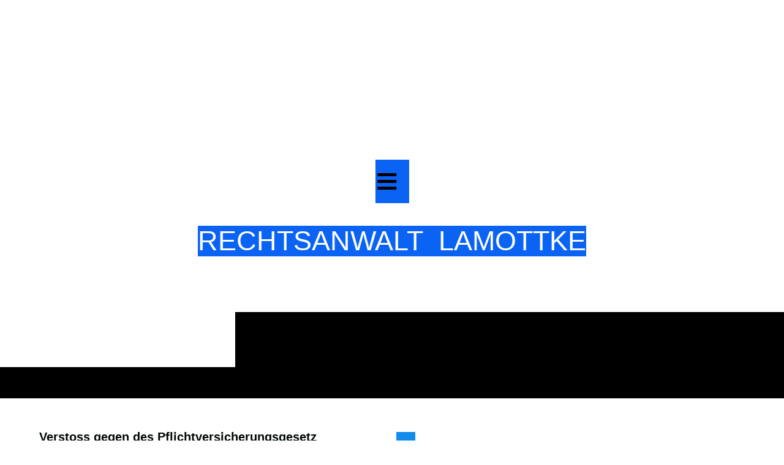

--- FILE ---
content_type: text/html; charset=utf-8
request_url: https://arbeitsrecht-verkehrsrecht-lamottke.de/Verkehrsstrafrecht/Verstoss-Pflichtversicherungsrecht
body_size: 60805
content:
<!DOCTYPE html><html lang="de"><head><meta http-equiv="Content-Type" content="text/html; charset=UTF-8"><title>Anwalt für Verstoss Pflichtversicherungsrecht Dortmund, Anwalt für Fahren ohne Versicherungsschutz Dortmund, </title><meta name="description" content="Rechtsanwalt und Fachanwalt Dortmund Unfallrecht, Verkehrsstrafrecht,  Bußgeldrecht,Unfallflucht, Handy-Abstands u Geschwindigkeitsverstoß, Arbeitsrecht Kündigung"><meta name="keywords" content="Fahren ohne Versicherungsschutz Dortmund, Fahren ohne Versicherungsschutz Lünen, Fahren ohne Versicherungsschutz Schwerte, "><link href="https://arbeitsrecht-verkehrsrecht-lamottke.de/Verkehrsstrafrecht/Verstoss-Pflichtversicherungsrecht" rel="canonical"><meta content="Anwalt für Verstoss Pflichtversicherungsrecht Dortmund, Anwalt für Fahren ohne Versicherungsschutz Dortmund, " property="og:title"><meta content="website" property="og:type"><meta content="https://arbeitsrecht-verkehrsrecht-lamottke.de/Verkehrsstrafrecht/Verstoss-Pflichtversicherungsrecht" property="og:url"><meta content="https://arbeitsrecht-verkehrsrecht-lamottke.de/.cm4all/uproc.php/0/mstile-310x310.png" property="og:image"/><script>
              window.beng = window.beng || {};
              window.beng.env = {
                language: "en",
                country: "US",
                mode: "deploy",
                context: "page",
                pageId: "000001134251",
                skeletonId: "",
                scope: "HTO01FLQTQOF",
                isProtected: false,
                navigationText: "Verstoss Pflichtversicherungsrecht",
                instance: "1",
                common_prefix: "https://homepagedesigner.telekom.de",
                design_common: "https://homepagedesigner.telekom.de/beng/designs/",
                design_template: "oem/cm_dh_090",
                path_design: "https://homepagedesigner.telekom.de/beng/designs/data/oem/cm_dh_090/",
                path_res: "https://homepagedesigner.telekom.de/res/",
                path_bengres: "https://homepagedesigner.telekom.de/beng/res/",
                masterDomain: "",
                preferredDomain: "",
                preprocessHostingUri: function(uri) {
                  
                    return uri || "";
                  
                },
                hideEmptyAreas: false
              };
            </script><script xmlns="http://www.w3.org/1999/xhtml" src="https://homepagedesigner.telekom.de/cm4all-beng-proxy/beng-proxy.js">;</script><link xmlns="http://www.w3.org/1999/xhtml" rel="stylesheet" href="https://homepagedesigner.telekom.de/.cm4all/e/static/3rdparty/font-awesome/css/font-awesome.min.css"></link><link rel="stylesheet" type="text/css" href="//homepagedesigner.telekom.de/.cm4all/res/static/libcm4all-js-widget/3.89.7/css/widget-runtime.css"/>

<link rel="stylesheet" type="text/css" href="//homepagedesigner.telekom.de/.cm4all/res/static/beng-editor/5.3.130/css/deploy.css"/>

<link rel="stylesheet" type="text/css" href="//homepagedesigner.telekom.de/.cm4all/res/static/libcm4all-js-widget/3.89.7/css/slideshow-common.css"/>

<script src="//homepagedesigner.telekom.de/.cm4all/res/static/jquery-1.7/jquery.js">;</script><script src="//homepagedesigner.telekom.de/.cm4all/res/static/prototype-1.7.3/prototype.js">;</script><script src="//homepagedesigner.telekom.de/.cm4all/res/static/jslib/1.4.1/js/legacy.js">;</script><script src="//homepagedesigner.telekom.de/.cm4all/res/static/libcm4all-js-widget/3.89.7/js/widget-runtime.js">;</script>

<script src="//homepagedesigner.telekom.de/.cm4all/res/static/libcm4all-js-widget/3.89.7/js/slideshow-common.js">;</script>

<script src="//homepagedesigner.telekom.de/.cm4all/res/static/beng-editor/5.3.130/js/deploy.js">;</script>

<link href="https://homepagedesigner.telekom.de/.cm4all/designs/static/oem/cm_dh_090/1769040111.8821898/css/main.css" rel="stylesheet" type="text/css"><meta name="viewport" content="width=device-width, initial-scale=1, user-scalable=yes"><link href="https://homepagedesigner.telekom.de/.cm4all/designs/static/oem/cm_dh_090/1769040111.8821898/css/responsive.css" rel="stylesheet" type="text/css"><link href="https://homepagedesigner.telekom.de/.cm4all/designs/static/oem/cm_dh_090/1769040111.8821898/css/cm-templates-global-style.css" rel="stylesheet" type="text/css"><link href="/.cm4all/handler.php/vars.css?v=20260106160809" type="text/css" rel="stylesheet"><style type="text/css">.cm-logo {background-image: none;background-position: 50% 50%;
background-size: 100% auto;
background-repeat: no-repeat;
      }</style><script type="text/javascript">window.cmLogoWidgetId = "CMTOI_cm4all_com_widgets_Logo_10809044";
            window.cmLogoGetCommonWidget = function (){
                return new cm4all.Common.Widget({
            base    : "/Verkehrsstrafrecht/Verstoss-Pflichtversicherungsrecht",
            session : "",
            frame   : "",
            path    : "CMTOI_cm4all_com_widgets_Logo_10809044"
        })
            };
            window.logoConfiguration = {
                "cm-logo-x" : "50%",
        "cm-logo-y" : "50%",
        "cm-logo-v" : "2.0",
        "cm-logo-w" : "100%",
        "cm-logo-h" : "auto",
        "cm-logo-di" : "oem/cm_dh_090",
        "cm-logo-u" : "uro-service://",
        "cm-logo-k" : "%7B%22ticket%22%3A%226408bf561863a1f2063662a0%22%2C%22serviceId%22%3A%220%22%2C%22locale%22%3A%22%22%2C%22path%22%3A%22%2F%22%2C%22name%22%3A%22davmitgl4c%20(1).jpg%22%2C%22origin%22%3A%22upload%22%2C%22type%22%3A%22image%2Fjpeg%22%2C%22size%22%3A263938%2C%22width%22%3A1912%2C%22height%22%3A806%2C%22duration%22%3A%22%22%2C%22rotation%22%3A1%2C%22task%22%3A%22none%22%2C%22progress%22%3A%22none%22%2C%22result%22%3A%22none%22%2C%22source%22%3A%22%22%2C%22start%22%3A%22186c22b6a37%22%2C%22now%22%3A%22186c22baaa4%22%2C%22_update%22%3A24%2C%22_index%22%3A1%2C%22_media%22%3A%22image%22%2C%22_hash%22%3A%2209f40556%22%2C%22_extension%22%3A%22%22%2C%22_xlate%22%3A%22davmitgl4c%20(1).jpg%22%2C%22_selected%22%3Atrue%7D",
        "cm-logo-bc" : "",
        "cm-logo-ln" : "",
        "cm-logo-ln$" : "",
        "cm-logo-hi" : true
        ,
        _logoBaseUrl : "uro-service:\/\/",
        _logoPath : "%7B%22ticket%22%3A%226408bf561863a1f2063662a0%22%2C%22serviceId%22%3A%220%22%2C%22locale%22%3A%22%22%2C%22path%22%3A%22%2F%22%2C%22name%22%3A%22davmitgl4c%20(1).jpg%22%2C%22origin%22%3A%22upload%22%2C%22type%22%3A%22image%2Fjpeg%22%2C%22size%22%3A263938%2C%22width%22%3A1912%2C%22height%22%3A806%2C%22duration%22%3A%22%22%2C%22rotation%22%3A1%2C%22task%22%3A%22none%22%2C%22progress%22%3A%22none%22%2C%22result%22%3A%22none%22%2C%22source%22%3A%22%22%2C%22start%22%3A%22186c22b6a37%22%2C%22now%22%3A%22186c22baaa4%22%2C%22_update%22%3A24%2C%22_index%22%3A1%2C%22_media%22%3A%22image%22%2C%22_hash%22%3A%2209f40556%22%2C%22_extension%22%3A%22%22%2C%22_xlate%22%3A%22davmitgl4c%20(1).jpg%22%2C%22_selected%22%3Atrue%7D"
        };
				document.observe('dom:loaded', function() {
					var containers = document.querySelectorAll("[cm_type=logo], [id=logo], .cm-logo");
          for (var i = 0; i < containers.length; i++) {
            var container = containers[i];
            if (container && window.beng && beng.env && beng.env.hideEmptyAreas) {
              if (beng.env.mode != "edit") {
                container.addClassName("cm_empty");
              } else {
                container.addClassName("cm_empty_editor");
              }
            }
          }
				});
			</script><link rel="shortcut icon" type="image/png" href="/.cm4all/sysdb/favicon/icon-32x32_338fe5f.png"/><link rel="shortcut icon" sizes="196x196" href="/.cm4all/sysdb/favicon/icon-196x196_338fe5f.png"/><link rel="apple-touch-icon" sizes="180x180" href="/.cm4all/sysdb/favicon/icon-180x180_338fe5f.png"/><link rel="apple-touch-icon" sizes="120x120" href="/.cm4all/sysdb/favicon/icon-120x120_338fe5f.png"/><link rel="apple-touch-icon" sizes="152x152" href="/.cm4all/sysdb/favicon/icon-152x152_338fe5f.png"/><link rel="apple-touch-icon" sizes="76x76" href="/.cm4all/sysdb/favicon/icon-76x76_338fe5f.png"/><meta name="msapplication-square70x70logo" content="/.cm4all/sysdb/favicon/icon-70x70_338fe5f.png"/><meta name="msapplication-square150x150logo" content="/.cm4all/sysdb/favicon/icon-150x150_338fe5f.png"/><meta name="msapplication-square310x310logo" content="/.cm4all/sysdb/favicon/icon-310x310_338fe5f.png"/><link rel="shortcut icon" type="image/png" href="/.cm4all/sysdb/favicon/icon-48x48_338fe5f.png"/><link rel="shortcut icon" type="image/png" href="/.cm4all/sysdb/favicon/icon-96x96_338fe5f.png"/><style id="cm_table_styles"></style><style id="cm_background_queries"></style><script type="application/x-cm4all-cookie-consent" data-code=""></script></head><body ondrop="return false;" class=" device-desktop cm-deploy cm-deploy-342 cm-deploy-4x"><div class="cm-background" data-cm-qa-bg="image"></div><div class="cm-background-video" data-cm-qa-bg="video"></div><div class="cm-background-effects" data-cm-qa-bg="effect"></div><div class="template_wrapper cm-templates-container"><div class="right_wrapper"><header class="kv_wrapper cm_can_be_empty"><div class="cm-templates-title-container cm-template-keyvisual__media cm_can_be_empty cm-kv-0" id="keyvisual"></div><div class="title_wrapper cm_can_be_empty"><div class="title cm_can_be_empty cm-templates-heading__title" id="title" style="visibility:visible;"><span style="font-size: 80px; background-color: #0b63f4;"><strong><span style="font-size: 90px; font-family: Tahoma, Geneva, sans-serif;"><em>≡ </em></span></strong></span></div><div class="subtitle cm_can_be_empty cm-templates-heading__subtitle" id="subtitle" style="visibility:visible;"><span style="background-color: #0b63f4; font-size: 32px;"><span style="font-weight: normal; color: #fefefe; font-size: 36px; font-family: Oxygen, sans-serif;">R</span><span style="font-family: Oxygen, sans-serif; color: #fefefe; font-weight: normal;">ECHTSANWALT </span><span style="font-weight: normal;"><span style="font-family: Oxygen, sans-serif; color: #fefefe;"> </span><span style="color: #fefefe; font-size: 36px; font-family: Oxygen, sans-serif;">L</span><span style="font-family: Oxygen, sans-serif; color: #fefefe;">AMOTTKE</span></span></span></div></div></header><div class="cm-template-content content_wrapper triangle_design"><main class="cm-template-content__main design_content cm-templates-text" id="content_main" data-cm-hintable="yes"><div class="cm_column_wrapper"><div style="width: 50%;" class="cm_column"><p><span style="font-size: 20px; font-family: Tahoma, Geneva, sans-serif; color: #000707; background-color: #fffffe;"><strong>Verstoss gegen des Pflichtversicherungsgesetz  <br>Fahren ohne Versicherungsschutz</strong></span><br></p></div><div style="width: 7.5px;" class="cm_column_gap cm_column_gap_left"></div><div style="width: 7.5px;" class="cm_column_gap cm_column_gap_right"></div><div style="width: 50%;" class="cm_column"><p><strong><em style="font-size: 36px; font-family: Tahoma, Geneva, sans-serif; color: #ffffff; background-color: #128cec;">≡ </em></strong><br><span style="color: #000707;">Fachanwalt für Verkehrsrecht<br>Vertrauensanwalt des Auto Club Europa e.V. (ACE)<br>RECHTSANWALT<br>OLAF LAMOTTKE<br>Direktkontakt<br>0231 422100<br>Benninghofer Str. 161<br>44269 Dortmund<br>ra.lamottke@t-online.de</span><br></p></div></div><p><span style="color: #000707; font-size: 18px; font-family: Lato, sans-serif;"><strong>1. Normtext </strong></span></p><p><span style="color: #000707;">Verstoss gegen des Pflichtversicherungsgesetz  § 6 PflVG<br></span></p><p><span style="color: #000707;">(1) Wer ein Fahrzeug auf öffentlichen Wegen oder Plätzen gebraucht oder den Gebrauch gestattet, obwohl für das Fahrzeug der nach § 1 erforderliche Haftpflichtversicherungsvertrag nicht oder nicht mehr besteht, wird mit Freiheitsstrafe bis zu einem Jahr oder mit Geldstrafe bestraft.<br>(2) Handelt der Täter fahrlässig, so ist die Strafe Freiheitsstrafe bis zu sechs Monaten oder Geldstrafe bis zu einhundertachtzig Tagessätzen.<br>(3) Ist die Tat vorsätzlich begangen worden, so kann das Fahrzeug eingezogen werden, wenn es dem Täter oder Teilnehmer zur Zeit der Entscheidung gehört.<br><br></span></p><p><span style="color: #000707; font-size: 18px; font-family: Lato, sans-serif;"><strong>2. Was regelt das Pflichtversicherungsgesetz?</strong></span></p><p><span style="color: #000707;"><br>Das Gesetz über die Pflichtversicherung für Kraftfahrzeughalter soll dafür sorgen, dass Personen- und Sachschäden oder sonstige Vermögensschäden, die durch den Gebrauch eines Kfz entstehen, durch eine Haftpflichtversicherung gedeckt sind, damit der Geschädigte entschädigt wird.  Das Risiko des Geschädigten, dass etwa der Schädiger mittellos ist und keinen Schadensersatz leisten kann, soll minimiert werden. Aufgrund der oftmals hohen Schadenssummen bei Unfällen mit Kraftfahrzeugen hat sich der Gesetzgeber für eine Pflichtversicherung entschieden und stuft Verstöße dagegen als Straftat ein.<br></span><br></p><p><span style="color: #000707;">Die Haftpflichtversicherung muss vor der Zulassung abgeschlossen werden und während der gesamten Betriebsdauer des Kraftahrzeugs bestehen bleiben, sofern es auf öffentlichen Strassen oder Plätzen gefahren wird. Als Kraftfahrzeuge gelten nicht nur Pkw, Lkw, Motorräder, Mopeds, Kleinkrafträder, Roller und Mofas sondern auch  E-Scooter und E-Bikes, wenn sie schneller als 6 km/h Stunde fahren können.</span><br></p><p><br></p><p><span style="color: #000707; font-size: 18px; font-family: Lato, sans-serif;"><strong>3. Welche Strafe droht bei einem Verstoß gegen das Pflichtversicherungsgesetz?</strong></span></p><p><br><span style="color: #000707;">§ 6  Pflichtversicherungsgesetzes sieht für eine vorsätzliche Missachtung der Haftversicherungspflicht eine Freiheitsstrafe bis zu einem Jahr oder Geldstrafe vor. Die – häufig vorkommende – Fahrlässigkeit wird mit einer Freiheitsstrafe bis zu sechs Monaten oder Geldstrafe bis zu 180 Tagessätzen geahndet.</span><br></p><p><span style="color: #000707;">Ein Vorsatz wird schon dann angenommen, wenn der Beschuldigte das Fahren ohne Versicherungsschutz billigend in Kauf genommen hat, weil er z. B. genau wusste, dass die Versicherungsbeiträge schon länger nicht mehr gezahlt wurden und deshalb inzwischen wahrscheinlich die Kündigung durch den Versicherer erfolgt ist.<br><br></span></p><p><span style="color: #000707;">Hinzu kommt oft der Vorwurf des Fahrens ohne gültige Zulassung, da bei Nichtbestehen einer Haftpflichtversicherung die Zulassung entzogen wird.<br></span></p><p><span style="color: #000707;">Als Nebenfolge kann zudem die Fahrerlaubnis durch das Gericht entzogen werden, da es sich beim Verstoß gegen das Pflichtversicherungsgesetz um eine Straftat im Zusammenhang mit dem Straßenverkehr handelt. Eine Verurteilung bzw. ein Strafbefehl wird ins Bundeszentralregister eingetragen und erscheint bei einer Geldstrafe von mehr als 90 Tagessätzen auch im Führungszeugnis. Das unversicherte Fahrzeug kann zudem eingezogen werden.<br></span></p><p><span style="color: #000707;"><br><strong style="font-size: 18px; font-family: Lato, sans-serif;">4. Wie ich Ihnen als Anwalt helfen kann!</strong></span></p><p><span style="color: #000707;">Sollten Sie eine Anzeige wegen des Verstoßes gegen das Pflichtversicherungsgesetz erhalten haben, dann sollten  Sie bitte auf jeden Fall von Ihrem Aussageverweigerungsrecht als Beschuldigter Gebrauch machen! Sie müssen sich nicht durch eigene Angaben selbst belasten. Einer Vorladung durch die Polizei müssen Sie nicht Folge leisten. Gleiches gilt für Angaben im Rahmen einer schriftlichen Anhörung. Hier müssen Sie nur Ihre Personalien angeben.</span></p><p><span style="color: #000707;">Sie sollten sofort Kontakt mit einem Fachanwalt für Verkehrsrecht aufnehmen.</span></p><p><span style="color: #000707;"><br>Sofern Sie bereits einen Strafbefehl bekommen haben,  haben Sie nur zwei Wochen Zeit für einen Einspruch. Sofern Einspruch eingelegt wird, muss der Fall vor Gericht verhandelt werden, wo Sie sich gegen den erhobenen Vorwurf wehren können.</span></p><p><span style="color: #000707;"><br>Ein Fachanwalt kann Einsicht in die Ermittlungsakte nehmen und entscheiden, wie eine optimale Verteidigung für Sie im konkreten Fall durchgeführt werden kann. Vorrangiges Ziel wird dabei stets die Einstellung des Verfahrens sein bzw. in schwierigen Fällen eine möglichst milde Strafe.<br>Ich bin  auf Verkehrsrecht spezialisiert. Ich habe als Fachanwalt für Verkehrsrecht schon viele Mandanten erfolgreich vor Gericht vertreten, darunter auch zahlreiche wegen des Verstoßes gegen das Pflichtversicherungsgesetz.</span></p><p><br></p><p><span style="color: #000707;">Jetzt Kontakt aufnehmen! <br>Nehmen Sie für eine kostenlose und unverbindliche Ersteinschätzung Ihres Falles über das <a href="/Kontakt,-Anfahrt,-Online-Beratung" class="cm_anchor">Kontaktformular</a>, per Telefon oder E-Mail Kontakt zu mir auf!<br></span><br></p><div id="cm_bottom_clearer" style="clear: both;" contenteditable="false"></div></main></div><div class="sidebar_background_wrapper cm-templates-sidebar-container-one cm_can_be_empty"><div class="cm-templates-content-center"><aside class="sidebar cm_can_be_empty" id="widgetbar_page_1" data-cm-hintable="yes"><p><br></p></aside><aside class="sidebar cm_can_be_empty" id="widgetbar_site_1" data-cm-hintable="yes"><p> </p></aside></div></div><div class="sidebar_main cm-templates-sidebar-container-two cm_can_be_empty"><div class="cm-templates-content-center"><aside class="sidebar cm_can_be_empty" id="widgetbar_page_2" data-cm-hintable="yes"><p><br></p></aside><aside class="sidebar cm_can_be_empty" id="widgetbar_site_2" data-cm-hintable="yes"><p><span style="background-color: rgba(128, 128, 128, 0.05);"> </span><span style="font-size: 48px; font-family: Tahoma, Geneva, sans-serif;"><em><strong><span style="background-color: rgba(21, 129, 231, 0.99);">≡ </span></strong></em></span><br></p><p>Kanzlei Dortmund<br></p><p>RECHTSANWALT<br>OLAF LAMOTTKE<br><br></p><p>Fachanwalt für Verkehrsrecht  und Vertrauensanwalt des Auto Club Europa e.V. (ACE)</p><p>Fachanwalt für Arbeitsrecht <span style="color: #037958;">Dortmund</span><br></p><p>Anwalt im Autokaufrecht </p><p><span style="color: #fefffe;">Anwalt im Kfz-Werkstattrecht </span></p><p>Anwalt im Strafrecht</p><p>Direktkontakt</p><p>0231 422100<br>Benninghofer Str. 161<br>44269 Dortmund<br>RA.Lamottke@t-online.de</p><p><span style="color: #037622;">Anwalt Verkehrsrecht Dortmund<br>Verkehrsrecht Dortmund Anwalt<br>Mietrecht  Dortmund Anwalt </span><br> </p></aside></div></div><div class="footer_wrapper cm-templates-footer cm_can_be_empty"><footer class="cm_can_be_empty" id="footer" data-cm-hintable="yes"><div style="text-align: left;"><strong style="font-size: 12px;"><span style="color: #030101; background-color: rgba(186, 204, 204, 0.8);">copyright   Anwaltskanzlei Rechtsanwalt Olaf Lamottke   A</span><span style="color: #030101;"><span style="background-color: rgba(186, 204, 204, 0.8);">lle</span> Angaben ohne Gewähr, Irrtümer vorbehalten!  Diese Seite ersetzt keine individuelle Rechtsberatung!</span></strong></div><div><div style="text-align: left;"><a href="/Impressum" style="font-family: Arial, Verdana, sans-serif; font-size: 14px; font-weight: 700; color: #060404;" class="cm_anchor">Impressum</a><span style="color: #060404; font-family: Arial, Verdana, sans-serif; font-size: 14px; font-weight: 700;">  </span><a href="/Kontakt,-Anfahrt,-Online-Beratung" style="font-family: Arial, Verdana, sans-serif; font-size: 14px; font-weight: 700; color: #060404;" class="cm_anchor">Kontakt </a><span style="font-family: Arial, Verdana, sans-serif; font-size: 14px; font-weight: 700; color: #060404;">  </span><a href="/Datenschutz" style="color: #060404; font-family: Arial, Verdana, sans-serif; font-size: 14px; font-weight: 700;" class="cm_anchor">Datenschutz</a></div><div style="text-align: left;"><span style="text-align: center; font-size: 17px;"><strong style="font-size: 16px; font-family: Tahoma, Geneva, sans-serif;"><a href="/Verkehrsrecht" class="cm_anchor">Verkehrsrecht</a>   </strong></span></div><div style="text-align: left;"><strong style="text-align: center; font-family: Tahoma, Geneva, sans-serif;"><a href="/Fachanwalt-fuer-Arbeitsrecht" class="cm_anchor">Arbeitsrecht</a>   </strong></div><div style="text-align: left;"><strong style="text-align: center; font-size: 17px;"><span style="font-size: 16px; font-family: Tahoma, Geneva, sans-serif;"><a href="/Strafrecht" class="cm_anchor">Strafrecht</a></span></strong></div><div style="text-align: left;"><strong style="text-align: center; font-size: 17px;"><span style="font-family: Tahoma, Geneva, sans-serif;"><a href="/Automobilrecht/Autorecht" class="cm_anchor">Autorecht</a></span></strong></div></div><div style="text-align: left;"><strong style="text-align: center; font-size: 17px;"><a href="/Automobilrecht/Kfz-Werkstattrecht" class="cm_anchor">Werkstattrecht</a></strong></div><div style="text-align: left;"><strong style="text-align: center; font-size: 17px;"><span style="font-family: Tahoma, Geneva, sans-serif;"><a href="/bgasskandal-News" class="cm_anchor">Dieselskandal</a></span></strong></div><div style="text-align: left;"><br></div><div style="text-align: left;"><br></div></footer></div></div><div class="left_wrapper"><div class="cm_can_be_empty cm-logo" id="logo"></div><nav class="navigation_wrapper cm_with_forcesub" id="cm_navigation"><ul id="cm_mainnavigation"><li id="cm_navigation_pid_1129058"><a title="Startseite " href="/Startseite" class="cm_anchor">Startseite </a></li><li id="cm_navigation_pid_938326"><a title="Verkehrsrecht" href="/Verkehrsrecht" class="cm_anchor">Verkehrsrecht</a></li><li id="cm_navigation_pid_1239873" class="cm_has_subnavigation"><a title="Automobilrecht" href="/Automobilrecht" class="cm_anchor">Automobilrecht</a><ul class="cm_subnavigation" id="cm_subnavigation_pid_1239873"><li id="cm_navigation_pid_1104747"><a title="Autorecht " href="/Automobilrecht/Autorecht" class="cm_anchor">Autorecht </a></li><li id="cm_navigation_pid_1093858"><a title="Autokaufrecht Dortmund " href="/Automobilrecht/Autokaufrecht-Dortmund" class="cm_anchor">Autokaufrecht Dortmund </a></li><li id="cm_navigation_pid_1039135"><a title="Kfz-Vertragsrecht" href="/Automobilrecht/Kfz-Vertragsrecht" class="cm_anchor">Kfz-Vertragsrecht</a></li><li id="cm_navigation_pid_1267496"><a title="Mercedes-Rückruf Hochvolt-Batterie" href="/Automobilrecht/Mercedes-Rueckruf-Hochvolt-Batterie" class="cm_anchor">Mercedes-Rückruf Hochvolt-Batterie</a></li><li id="cm_navigation_pid_1301390"><a title="Mercedes Brandgefahr Hochvoltbatterie Rückruf " href="/Automobilrecht/Mercedes-Brandgefahr-Hochvoltbatterie-Rueckruf" class="cm_anchor">Mercedes Brandgefahr Hochvoltbatterie Rückruf </a></li><li id="cm_navigation_pid_1267521"><a title="Audi-Rückruf Hochvolt-Batterie " href="/Automobilrecht/Audi-Rueckruf-Hochvolt-Batterie" class="cm_anchor">Audi-Rückruf Hochvolt-Batterie </a></li><li id="cm_navigation_pid_1302539"><a title="Audi Hybrid Brandgefahr Hochvolt-Batterie  Rückruf" href="/Automobilrecht/Audi-Hybrid-Brandgefahr-Hochvolt-Batterie-Rueckruf" class="cm_anchor">Audi Hybrid Brandgefahr Hochvolt-Batterie  Rückruf</a></li><li id="cm_navigation_pid_1302561"><a title="VW  Touareg Hybrid Brandgefahr Hochvolt-Batterie  Rückruf " href="/Automobilrecht/VW-Touareg-Hybrid-Brandgefahr-Hochvolt-Batterie-Rueckruf" class="cm_anchor">VW  Touareg Hybrid Brandgefahr Hochvolt-Batterie  Rückruf </a></li><li id="cm_navigation_pid_1195726"><a title="Oldtimer-Kaufrecht" href="/Automobilrecht/Oldtimer-Kaufrecht" class="cm_anchor">Oldtimer-Kaufrecht</a></li><li id="cm_navigation_pid_3169797"><a title="Kfz-Werkstattrecht" href="/Automobilrecht/Kfz-Werkstattrecht" class="cm_anchor">Kfz-Werkstattrecht</a></li></ul></li><li id="cm_navigation_pid_1778616"><a title="Onlineunfall Dortmund " href="/Onlineunfall-Dortmund" class="cm_anchor">Onlineunfall Dortmund </a></li><li id="cm_navigation_pid_1079894"><a title="Online-Verkehrsunfall " href="/Online-Verkehrsunfall" class="cm_anchor">Online-Verkehrsunfall </a></li><li id="cm_navigation_pid_1040200" class="cm_has_subnavigation"><a title="Verkehrszivilrecht Unfallregulierung " href="/Verkehrszivilrecht-Unfallregulierung" class="cm_anchor">Verkehrszivilrecht Unfallregulierung </a><ul class="cm_subnavigation" id="cm_subnavigation_pid_1040200"><li id="cm_navigation_pid_1104779"><a title="Unfallregulierung " href="/Verkehrszivilrecht-Unfallregulierung/Unfallregulierung" class="cm_anchor">Unfallregulierung </a></li><li id="cm_navigation_pid_1042111"><a title="Aktuelle Urteile " href="/Verkehrszivilrecht-Unfallregulierung/Aktuelle-Urteile" class="cm_anchor">Aktuelle Urteile </a></li><li id="cm_navigation_pid_3130861"><a title="Sachschäden" href="/Verkehrszivilrecht-Unfallregulierung/Sachschaeden" class="cm_anchor">Sachschäden</a></li><li id="cm_navigation_pid_3130914"><a title="Personenschäden" href="/Verkehrszivilrecht-Unfallregulierung/Personenschaeden" class="cm_anchor">Personenschäden</a></li><li id="cm_navigation_pid_1040027"><a title="Verkehrsunfallrecht   Schadenmanager" href="/Verkehrszivilrecht-Unfallregulierung/Verkehrsunfallrecht-Schadenmanager" class="cm_anchor">Verkehrsunfallrecht   Schadenmanager</a></li><li id="cm_navigation_pid_1133797"><a title="Unfallabwicklung" href="/Verkehrszivilrecht-Unfallregulierung/Unfallabwicklung" class="cm_anchor">Unfallabwicklung</a></li><li id="cm_navigation_pid_1243324"><a title="Unfallhilfe" href="/Verkehrszivilrecht-Unfallregulierung/Unfallhilfe" class="cm_anchor">Unfallhilfe</a></li></ul></li><li id="cm_navigation_pid_1112862"><a title="Motorradunfall" href="/Motorradunfall" class="cm_anchor">Motorradunfall</a></li><li id="cm_navigation_pid_1112880"><a title="Fahrradunfall u. Pedelec-Unfall  " href="/Fahrradunfall-u-Pedelec-Unfall" class="cm_anchor">Fahrradunfall u. Pedelec-Unfall  </a></li><li id="cm_navigation_pid_1112881"><a title="E-Bike-Unfall u. E-Scooter-Unfall" href="/E-Bike-Unfall-u-E-Scooter-Unfall" class="cm_anchor">E-Bike-Unfall u. E-Scooter-Unfall</a></li><li id="cm_navigation_pid_1125565"><a title="Fussgängerunfall " href="/Fussgaengerunfall" class="cm_anchor">Fussgängerunfall </a></li><li id="cm_navigation_pid_4063858"><a title="Online-Verkehrsstrafsache" href="/Online-Verkehrsstrafsache" class="cm_anchor">Online-Verkehrsstrafsache</a></li><li id="cm_navigation_pid_3131437" class="cm_current cm_has_subnavigation"><a title="Verkehrsstrafrecht" href="/Verkehrsstrafrecht" class="cm_anchor">Verkehrsstrafrecht</a><ul class="cm_subnavigation" id="cm_subnavigation_pid_3131437"><li id="cm_navigation_pid_1104791"><a title="Verkehrsstrafrecht Dortmund" href="/Verkehrsstrafrecht/Verkehrsstrafrecht-Dortmund" class="cm_anchor">Verkehrsstrafrecht Dortmund</a></li><li id="cm_navigation_pid_1039137"><a title="Aktuelle Urteile " href="/Verkehrsstrafrecht/Aktuelle-Urteile" class="cm_anchor">Aktuelle Urteile </a></li><li id="cm_navigation_pid_3131465"><a title="Unerlaubtes Entfernen vom Unfallort" href="/Verkehrsstrafrecht/Unerlaubtes-Entfernen-vom-Unfallort" class="cm_anchor">Unerlaubtes Entfernen vom Unfallort</a></li><li id="cm_navigation_pid_992304"><a title="Illegale Autorennen" href="/Verkehrsstrafrecht/Illegale-Autorennen" class="cm_anchor">Illegale Autorennen</a></li><li id="cm_navigation_pid_4010553"><a title="verbotenes Kraftfahrzeugrennen " href="/Verkehrsstrafrecht/verbotenes-Kraftfahrzeugrennen" class="cm_anchor">verbotenes Kraftfahrzeugrennen </a></li><li id="cm_navigation_pid_3136516"><a title="Beleidigung im  Straßenverkehr" href="/Verkehrsstrafrecht/Beleidigung-im-Strassenverkehr" class="cm_anchor">Beleidigung im  Straßenverkehr</a></li><li id="cm_navigation_pid_3139874"><a title="Fahrlässige Körperverletzung" href="/Verkehrsstrafrecht/Fahrlaessige-Koerperverletzung" class="cm_anchor">Fahrlässige Körperverletzung</a></li><li id="cm_navigation_pid_3139872"><a title="Fahrlässige Tötung " href="/Verkehrsstrafrecht/Fahrlaessige-Toetung" class="cm_anchor">Fahrlässige Tötung </a></li><li id="cm_navigation_pid_3131456"><a title="Gefährdung des Straßenverkehrs" href="/Verkehrsstrafrecht/Gefaehrdung-des-Strassenverkehrs" class="cm_anchor">Gefährdung des Straßenverkehrs</a></li><li id="cm_navigation_pid_3131438"><a title="Nötigung im Straßenverkehr" href="/Verkehrsstrafrecht/Noetigung-im-Strassenverkehr" class="cm_anchor">Nötigung im Straßenverkehr</a></li><li id="cm_navigation_pid_3136102"><a title="Trunkenheit im Verkehr" href="/Verkehrsstrafrecht/Trunkenheit-im-Verkehr" class="cm_anchor">Trunkenheit im Verkehr</a></li><li id="cm_navigation_pid_1594769"><a title="Trunkenheit  E-Scooter" href="/Verkehrsstrafrecht/Trunkenheit-E-Scooter" class="cm_anchor">Trunkenheit  E-Scooter</a></li><li id="cm_navigation_pid_1079677"><a title="Drogen im Strassenverkehr" href="/Verkehrsstrafrecht/Drogen-im-Strassenverkehr" class="cm_anchor">Drogen im Strassenverkehr</a></li><li id="cm_navigation_pid_3141024"><a title="Vollrausch " href="/Verkehrsstrafrecht/Vollrausch" class="cm_anchor">Vollrausch </a></li><li id="cm_navigation_pid_1106966"><a title="Fahren ohne Fahrerlaubnis" href="/Verkehrsstrafrecht/Fahren-ohne-Fahrerlaubnis" class="cm_anchor">Fahren ohne Fahrerlaubnis</a></li><li id="cm_navigation_pid_1134251" class="cm_current"><a title="Verstoss Pflichtversicherungsrecht" href="/Verkehrsstrafrecht/Verstoss-Pflichtversicherungsrecht" class="cm_anchor">Verstoss Pflichtversicherungsrecht</a></li><li id="cm_navigation_pid_1198633"><a title="Fahren ohne Versicherungsschutz " href="/Verkehrsstrafrecht/Fahren-ohne-Versicherungsschutz" class="cm_anchor">Fahren ohne Versicherungsschutz </a></li></ul></li><li id="cm_navigation_pid_1039131" class="cm_has_subnavigation"><a title="Unfallflucht     Verkehrsstrafrecht" href="/Unfallflucht-Verkehrsstrafrecht" class="cm_anchor">Unfallflucht     Verkehrsstrafrecht</a><ul class="cm_subnavigation" id="cm_subnavigation_pid_1039131"><li id="cm_navigation_pid_1104792"><a title="Unfallflucht" href="/Unfallflucht-Verkehrsstrafrecht/Unfallflucht" class="cm_anchor">Unfallflucht</a></li><li id="cm_navigation_pid_1274183"><a title="Unfallflucht Dortmund" href="/Unfallflucht-Verkehrsstrafrecht/Unfallflucht-Dortmund" class="cm_anchor">Unfallflucht Dortmund</a></li><li id="cm_navigation_pid_1274426"><a title="Fahrerflucht Dortmund " href="/Unfallflucht-Verkehrsstrafrecht/Fahrerflucht-Dortmund" class="cm_anchor">Fahrerflucht Dortmund </a></li><li id="cm_navigation_pid_1595531"><a title="Verkehrsunfallflucht" href="/Unfallflucht-Verkehrsstrafrecht/Verkehrsunfallflucht" class="cm_anchor">Verkehrsunfallflucht</a></li><li id="cm_navigation_pid_2995781"><a title="Fahrerflucht " href="/Unfallflucht-Verkehrsstrafrecht/Fahrerflucht" class="cm_anchor">Fahrerflucht </a></li></ul></li><li id="cm_navigation_pid_1107420"><a title="E-Scooter und Trunkenheitsfahrt" href="/E-Scooter-und-Trunkenheitsfahrt" class="cm_anchor">E-Scooter und Trunkenheitsfahrt</a></li><li id="cm_navigation_pid_4063851"><a title="Online-Bussgeldsache" href="/Online-Bussgeldsache" class="cm_anchor">Online-Bussgeldsache</a></li><li id="cm_navigation_pid_1040855" class="cm_has_subnavigation"><a title="Ordnungswidrigkeiten Bussgeldrecht" href="/Ordnungswidrigkeiten-Bussgeldrecht" class="cm_anchor">Ordnungswidrigkeiten Bussgeldrecht</a><ul class="cm_subnavigation" id="cm_subnavigation_pid_1040855"><li id="cm_navigation_pid_1104793"><a title="Ordnungswidrigkeitenrecht" href="/Ordnungswidrigkeiten-Bussgeldrecht/Ordnungswidrigkeitenrecht" class="cm_anchor">Ordnungswidrigkeitenrecht</a></li><li id="cm_navigation_pid_1093195"><a title="Bußgeldrechner " href="/Ordnungswidrigkeiten-Bussgeldrecht/Bussgeldrechner" class="cm_anchor">Bußgeldrechner </a></li><li id="cm_navigation_pid_1039130"><a title="aktuelle Urteile " href="/Ordnungswidrigkeiten-Bussgeldrecht/aktuelle-Urteile" class="cm_anchor">aktuelle Urteile </a></li><li id="cm_navigation_pid_1495439"><a title="Abstandsverstoß " href="/Ordnungswidrigkeiten-Bussgeldrecht/Abstandsverstoss" class="cm_anchor">Abstandsverstoß </a></li><li id="cm_navigation_pid_1123110" class="cm_has_subnavigation"><a title="Geschwindigkeit Fehlmessung" href="/Ordnungswidrigkeiten-Bussgeldrecht/Geschwindigkeit-Fehlmessung" class="cm_anchor">Geschwindigkeit Fehlmessung</a><ul class="cm_subnavigation" id="cm_subnavigation_pid_1123110"><li id="cm_navigation_pid_1130507"><a title="Riegl FG21-P" href="/Ordnungswidrigkeiten-Bussgeldrecht/Geschwindigkeit-Fehlmessung/Riegl-FG21-P" class="cm_anchor">Riegl FG21-P</a></li></ul></li><li id="cm_navigation_pid_2399247"><a title="Geschwindigkeitsverstoß " href="/Ordnungswidrigkeiten-Bussgeldrecht/Geschwindigkeitsverstoss" class="cm_anchor">Geschwindigkeitsverstoß </a></li><li id="cm_navigation_pid_1494980"><a title="Rotlichtverstoß Rotlichtverstoss" href="/Ordnungswidrigkeiten-Bussgeldrecht/Rotlichtverstoss-Rotlichtverstoss" class="cm_anchor">Rotlichtverstoß Rotlichtverstoss</a></li><li id="cm_navigation_pid_1280282"><a title="Blitzer Südwall 5-9 Dortmund Rotlichtverstoss" href="/Ordnungswidrigkeiten-Bussgeldrecht/Blitzer-Suedwall-5-9-Dortmund-Rotlichtverstoss" class="cm_anchor">Blitzer Südwall 5-9 Dortmund Rotlichtverstoss</a></li><li id="cm_navigation_pid_3011582"><a title="Handyverstoß" href="/Ordnungswidrigkeiten-Bussgeldrecht/Handyverstoss" class="cm_anchor">Handyverstoß</a></li><li id="cm_navigation_pid_3106639"><a title="Handyverbot" href="/Ordnungswidrigkeiten-Bussgeldrecht/Handyverbot" class="cm_anchor">Handyverbot</a></li><li id="cm_navigation_pid_3091871"><a title="Park- und Halteverstoß" href="/Ordnungswidrigkeiten-Bussgeldrecht/Park-und-Halteverstoss" class="cm_anchor">Park- und Halteverstoß</a></li><li id="cm_navigation_pid_3091883"><a title="Halterhaftung § 25 a StVG" href="/Ordnungswidrigkeiten-Bussgeldrecht/Halterhaftung-25-a-StVG" class="cm_anchor">Halterhaftung § 25 a StVG</a></li><li id="cm_navigation_pid_1106468"><a title="Fahrverbot verhindern" href="/Ordnungswidrigkeiten-Bussgeldrecht/Fahrverbot-verhindern" class="cm_anchor">Fahrverbot verhindern</a></li><li id="cm_navigation_pid_1176000"><a title="Alkohol" href="/Ordnungswidrigkeiten-Bussgeldrecht/Alkohol" class="cm_anchor">Alkohol</a></li><li id="cm_navigation_pid_1127570"><a title="Drogen im Verkehr " href="/Ordnungswidrigkeiten-Bussgeldrecht/Drogen-im-Verkehr" class="cm_anchor">Drogen im Verkehr </a></li><li id="cm_navigation_pid_1119850"><a title="Abbiegeverstoß " href="/Ordnungswidrigkeiten-Bussgeldrecht/Abbiegeverstoss" class="cm_anchor">Abbiegeverstoß </a></li><li id="cm_navigation_pid_1246371"><a title="Vorfahrtsverstoss" href="/Ordnungswidrigkeiten-Bussgeldrecht/Vorfahrtsverstoss" class="cm_anchor">Vorfahrtsverstoss</a></li><li id="cm_navigation_pid_1092684"><a title="Auslands-Bussgeld " href="/Ordnungswidrigkeiten-Bussgeldrecht/Auslands-Bussgeld" class="cm_anchor">Auslands-Bussgeld </a></li><li id="cm_navigation_pid_3108895"><a title="Rettungsgasse  " href="/Ordnungswidrigkeiten-Bussgeldrecht/Rettungsgasse" class="cm_anchor">Rettungsgasse  </a></li><li id="cm_navigation_pid_3130570"><a title="Verstoß beim Überholen" href="/Ordnungswidrigkeiten-Bussgeldrecht/Verstoss-beim-Ueberholen" class="cm_anchor">Verstoß beim Überholen</a></li><li id="cm_navigation_pid_3130474"><a title="Verstoß beim Wenden" href="/Ordnungswidrigkeiten-Bussgeldrecht/Verstoss-beim-Wenden" class="cm_anchor">Verstoß beim Wenden</a></li><li id="cm_navigation_pid_1246381"><a title="Ladungssicherung im Güterverkehr" href="/Ordnungswidrigkeiten-Bussgeldrecht/Ladungssicherung-im-Gueterverkehr" class="cm_anchor">Ladungssicherung im Güterverkehr</a></li><li id="cm_navigation_pid_1093993"><a title="Ladungssicherung LKW " href="/Ordnungswidrigkeiten-Bussgeldrecht/Ladungssicherung-LKW" class="cm_anchor">Ladungssicherung LKW </a></li><li id="cm_navigation_pid_1093998"><a title="Ladungssicherung PKW " href="/Ordnungswidrigkeiten-Bussgeldrecht/Ladungssicherung-PKW" class="cm_anchor">Ladungssicherung PKW </a></li><li id="cm_navigation_pid_3092138"><a title="Führerschein auf Probe" href="/Ordnungswidrigkeiten-Bussgeldrecht/Fuehrerschein-auf-Probe" class="cm_anchor">Führerschein auf Probe</a></li><li id="cm_navigation_pid_3092258"><a title="Führerschein mit 17   Begleitetes Fahren" href="/Ordnungswidrigkeiten-Bussgeldrecht/Fuehrerschein-mit-17-Begleitetes-Fahren" class="cm_anchor">Führerschein mit 17   Begleitetes Fahren</a></li></ul></li><li id="cm_navigation_pid_1096764" class="cm_has_subnavigation"><a title="Bussgeldrecht Dortmund " href="/Bussgeldrecht-Dortmund" class="cm_anchor">Bussgeldrecht Dortmund </a><ul class="cm_subnavigation" id="cm_subnavigation_pid_1096764"><li id="cm_navigation_pid_1097114"><a title="Anhörung im Bussgeldverfahren " href="/Bussgeldrecht-Dortmund/Anhoerung-im-Bussgeldverfahren" class="cm_anchor">Anhörung im Bussgeldverfahren </a></li><li id="cm_navigation_pid_1096766"><a title="Einspruch gegen Bussgeldbescheid " href="/Bussgeldrecht-Dortmund/Einspruch-gegen-Bussgeldbescheid" class="cm_anchor">Einspruch gegen Bussgeldbescheid </a></li></ul></li><li id="cm_navigation_pid_1283984"><a title="Blitzer Südwall 5-9 Dortmund " href="/Blitzer-Suedwall-5-9-Dortmund" class="cm_anchor">Blitzer Südwall 5-9 Dortmund </a></li><li id="cm_navigation_pid_1039132"><a title="Ordnungswidrigkeitenrecht Bussgeld" href="/Ordnungswidrigkeitenrecht-Bussgeld" class="cm_anchor">Ordnungswidrigkeitenrecht Bussgeld</a></li><li id="cm_navigation_pid_1092915"><a title="Bussgeldrechner " href="/Bussgeldrechner" class="cm_anchor">Bussgeldrechner </a></li><li id="cm_navigation_pid_943880" class="cm_has_subnavigation"><a title="Arbeitsrecht Dortmund" href="/Arbeitsrecht-Dortmund" class="cm_anchor">Arbeitsrecht Dortmund</a><ul class="cm_subnavigation" id="cm_subnavigation_pid_943880"><li id="cm_navigation_pid_1039142"><a title="Kündigung und Kündigungsschutz" href="/Arbeitsrecht-Dortmund/Kuendigung-und-Kuendigungsschutz" class="cm_anchor">Kündigung und Kündigungsschutz</a></li><li id="cm_navigation_pid_1093074"><a title="Kündigungsschutzklage Dortmund" href="/Arbeitsrecht-Dortmund/Kuendigungsschutzklage-Dortmund" class="cm_anchor">Kündigungsschutzklage Dortmund</a></li><li id="cm_navigation_pid_1272403"><a title="fristlose Kündigung" href="/Arbeitsrecht-Dortmund/fristlose-Kuendigung" class="cm_anchor">fristlose Kündigung</a></li><li id="cm_navigation_pid_1095546"><a title="außerordentliche Kündigung" href="/Arbeitsrecht-Dortmund/ausserordentliche-Kuendigung" class="cm_anchor">außerordentliche Kündigung</a></li><li id="cm_navigation_pid_3109569"><a title="Änderungskündigung" href="/Arbeitsrecht-Dortmund/Aenderungskuendigung" class="cm_anchor">Änderungskündigung</a></li><li id="cm_navigation_pid_1039143"><a title="Abfindung" href="/Arbeitsrecht-Dortmund/Abfindung" class="cm_anchor">Abfindung</a></li><li id="cm_navigation_pid_2399257"><a title="Aufhebungsvertrag" href="/Arbeitsrecht-Dortmund/Aufhebungsvertrag" class="cm_anchor">Aufhebungsvertrag</a></li><li id="cm_navigation_pid_1039144"><a title="Abmahnung" href="/Arbeitsrecht-Dortmund/Abmahnung" class="cm_anchor">Abmahnung</a></li><li id="cm_navigation_pid_1596347"><a title="Arbeitszeugnis" href="/Arbeitsrecht-Dortmund/Arbeitszeugnis" class="cm_anchor">Arbeitszeugnis</a></li></ul></li><li id="cm_navigation_pid_1094562" class="cm_has_subnavigation"><a title="Fachanwalt für Arbeitsrecht " href="/Fachanwalt-fuer-Arbeitsrecht" class="cm_anchor">Fachanwalt für Arbeitsrecht </a><ul class="cm_subnavigation" id="cm_subnavigation_pid_1094562"><li id="cm_navigation_pid_1104794"><a title="Arbeitsrecht Dortmund" href="/Fachanwalt-fuer-Arbeitsrecht/Arbeitsrecht-Dortmund" class="cm_anchor">Arbeitsrecht Dortmund</a></li><li id="cm_navigation_pid_1095553"><a title="Kündigung und Kündigungsschutz" href="/Fachanwalt-fuer-Arbeitsrecht/Kuendigung-und-Kuendigungsschutz" class="cm_anchor">Kündigung und Kündigungsschutz</a></li><li id="cm_navigation_pid_1095882"><a title="Kündigungsschutzklage Dortmund" href="/Fachanwalt-fuer-Arbeitsrecht/Kuendigungsschutzklage-Dortmund" class="cm_anchor">Kündigungsschutzklage Dortmund</a></li><li id="cm_navigation_pid_1095529"><a title="Abfindung" href="/Fachanwalt-fuer-Arbeitsrecht/Abfindung" class="cm_anchor">Abfindung</a></li><li id="cm_navigation_pid_1095886"><a title="Aufhebungsvertrag " href="/Fachanwalt-fuer-Arbeitsrecht/Aufhebungsvertrag" class="cm_anchor">Aufhebungsvertrag </a></li><li id="cm_navigation_pid_1095540"><a title="Änderungskündigung" href="/Fachanwalt-fuer-Arbeitsrecht/Aenderungskuendigung" class="cm_anchor">Änderungskündigung</a></li><li id="cm_navigation_pid_1097250"><a title="Abmahnung" href="/Fachanwalt-fuer-Arbeitsrecht/Abmahnung" class="cm_anchor">Abmahnung</a></li><li id="cm_navigation_pid_1095530"><a title="Arbeitszeugnis" href="/Fachanwalt-fuer-Arbeitsrecht/Arbeitszeugnis" class="cm_anchor">Arbeitszeugnis</a></li></ul></li><li id="cm_navigation_pid_1035083"><a title="Kündigungsschutz Dortmund online" href="/Kuendigungsschutz-Dortmund-online" class="cm_anchor">Kündigungsschutz Dortmund online</a></li><li id="cm_navigation_pid_1035137"><a title="Strafrecht" href="/Strafrecht" class="cm_anchor">Strafrecht</a></li><li id="cm_navigation_pid_4004412"><a title="Terminsvertretung" href="/Terminsvertretung" class="cm_anchor">Terminsvertretung</a></li><li id="cm_navigation_pid_937877"><a title="Rechtsanwalt" href="/Rechtsanwalt" class="cm_anchor">Rechtsanwalt</a></li><li id="cm_navigation_pid_1137830"><a title="rechtsanwalt" href="/rechtsanwalt" class="cm_anchor">rechtsanwalt</a></li><li id="cm_navigation_pid_938327"><a title="Kontakt, Anfahrt, Online-Beratung" href="/Kontakt,-Anfahrt,-Online-Beratung" class="cm_anchor">Kontakt, Anfahrt, Online-Beratung</a></li><li id="cm_navigation_pid_1124178"><a title="ACE Auto Club Europa " href="/ACE-Auto-Club-Europa" class="cm_anchor">ACE Auto Club Europa </a></li><li id="cm_navigation_pid_1114519"><a title="ACE-Vertrauensanwalt" href="/ACE-Vertrauensanwalt" class="cm_anchor">ACE-Vertrauensanwalt</a></li><li id="cm_navigation_pid_938328"><a title="Impressum" href="/Impressum" class="cm_anchor">Impressum</a></li><li id="cm_navigation_pid_3940964"><a title="Datenschutz" href="/Datenschutz" class="cm_anchor">Datenschutz</a></li></ul></nav></div></div><div class="toggle_wrapper toggle2"><div class="toggle_btn"> </div><div class="toggle_btn"> </div><div class="toggle_btn"> </div></div><script type="text/javascript" src="https://homepagedesigner.telekom.de/.cm4all/designs/static/oem/cm_dh_090/1769040111.8821898/js/effects.js"></script><script type="text/javascript" src="https://homepagedesigner.telekom.de/.cm4all/designs/static/oem/cm_dh_090/1769040111.8821898/js/parallax.js"></script><script type="text/javascript" src="https://homepagedesigner.telekom.de/.cm4all/designs/static/oem/cm_dh_090/1769040111.8821898/js/cm_template-focus-point.js"></script><script type="text/javascript" src="https://homepagedesigner.telekom.de/.cm4all/designs/static/oem/cm_dh_090/1769040111.8821898/js/cm-templates-global-script.js"></script><script type="text/javascript">changeview(jQuery('#cm_mainnavigation').height());</script><div class="cm_widget_anchor"><a name="TKOMSI_cm4all_com_widgets_CookiePolicy_20421676" id="widgetanchor_TKOMSI_cm4all_com_widgets_CookiePolicy_20421676"><!--cm4all.com.widgets.CookiePolicy--></a></div><script data-tracking="true" data-cookie-settings-enabled="false" src="https://homepagedesigner.telekom.de/.cm4all/widgetres.php/cm4all.com.widgets.CookiePolicy/show.js?v=3.3.29" defer="defer" id="cookieSettingsScript"></script><noscript ><div style="position:absolute;bottom:0;" id="statdiv"><img alt="" height="1" width="1" src="https://homepagedesigner.telekom.de/.cm4all/_pixel.img?site=1633325-av2W2xYq&amp;page=pid_1134251&amp;path=%2FVerkehrsstrafrecht%2FVerstoss-Pflichtversicherungsrecht&amp;nt=Verstoss+Pflichtversicherungsrecht"/></div></noscript><script  type="text/javascript">//<![CDATA[
            document.body.insertAdjacentHTML('beforeend', '<div style="position:absolute;bottom:0;" id="statdiv"><img alt="" height="1" width="1" src="https://homepagedesigner.telekom.de/.cm4all/_pixel.img?site=1633325-av2W2xYq&amp;page=pid_1134251&amp;path=%2FVerkehrsstrafrecht%2FVerstoss-Pflichtversicherungsrecht&amp;nt=Verstoss+Pflichtversicherungsrecht&amp;domain='+escape(document.location.hostname)+'&amp;ref='+escape(document.referrer)+'"/></div>');
        //]]></script><div style="display: none;" id="keyvisualWidgetVideosContainer"></div><style type="text/css">.cm-kv-0-1 {
background-position: 28.101261959800237% 39.642857142857146%;
background-repeat: no-repeat;
}
.cm-kv-0-2 {
background-position: 41.04761759440104% 79.64285714285714%;
background-repeat: no-repeat;
}
.cm-kv-0-3 {
background-position: 49.7142828078497% 54.285714285714285%;
background-repeat: no-repeat;
}
                @media(min-width: 100px), (min-resolution: 72dpi), (-webkit-min-device-pixel-ratio: 1) {
                    .cm-kv-0-1 {
                        background-image: url("/.cm4all/unsplash.php/photo-1596032457104-baa1f5f9372a?ixid=M3wyMjE3ODh8MHwxfHNlYXJjaHwyMjV8fGRyaXZpbmd8ZW58MHx8fHwxNjk1NzUwNjQ0fDA&ixlib=rb-4.0.3&cs=tinysrgb&fit=max&q=80&w=200");
                    }
                }
                @media(min-width: 100px), (min-resolution: 144dpi), (-webkit-min-device-pixel-ratio: 2) {
                    .cm-kv-0-1 {
                        background-image: url("/.cm4all/unsplash.php/photo-1596032457104-baa1f5f9372a?ixid=M3wyMjE3ODh8MHwxfHNlYXJjaHwyMjV8fGRyaXZpbmd8ZW58MHx8fHwxNjk1NzUwNjQ0fDA&ixlib=rb-4.0.3&cs=tinysrgb&fit=max&q=80&w=400");
                    }
                }
                @media(min-width: 200px), (min-resolution: 72dpi), (-webkit-min-device-pixel-ratio: 1) {
                    .cm-kv-0-1 {
                        background-image: url("/.cm4all/unsplash.php/photo-1596032457104-baa1f5f9372a?ixid=M3wyMjE3ODh8MHwxfHNlYXJjaHwyMjV8fGRyaXZpbmd8ZW58MHx8fHwxNjk1NzUwNjQ0fDA&ixlib=rb-4.0.3&cs=tinysrgb&fit=max&q=80&w=400");
                    }
                }
                @media(min-width: 200px), (min-resolution: 144dpi), (-webkit-min-device-pixel-ratio: 2) {
                    .cm-kv-0-1 {
                        background-image: url("/.cm4all/unsplash.php/photo-1596032457104-baa1f5f9372a?ixid=M3wyMjE3ODh8MHwxfHNlYXJjaHwyMjV8fGRyaXZpbmd8ZW58MHx8fHwxNjk1NzUwNjQ0fDA&ixlib=rb-4.0.3&cs=tinysrgb&fit=max&q=80&w=800");
                    }
                }
                @media(min-width: 400px), (min-resolution: 72dpi), (-webkit-min-device-pixel-ratio: 1) {
                    .cm-kv-0-1 {
                        background-image: url("/.cm4all/unsplash.php/photo-1596032457104-baa1f5f9372a?ixid=M3wyMjE3ODh8MHwxfHNlYXJjaHwyMjV8fGRyaXZpbmd8ZW58MHx8fHwxNjk1NzUwNjQ0fDA&ixlib=rb-4.0.3&cs=tinysrgb&fit=max&q=80&w=800");
                    }
                }
                @media(min-width: 400px), (min-resolution: 144dpi), (-webkit-min-device-pixel-ratio: 2) {
                    .cm-kv-0-1 {
                        background-image: url("/.cm4all/unsplash.php/photo-1596032457104-baa1f5f9372a?ixid=M3wyMjE3ODh8MHwxfHNlYXJjaHwyMjV8fGRyaXZpbmd8ZW58MHx8fHwxNjk1NzUwNjQ0fDA&ixlib=rb-4.0.3&cs=tinysrgb&fit=max&q=80&w=1200");
                    }
                }
                @media(min-width: 600px), (min-resolution: 72dpi), (-webkit-min-device-pixel-ratio: 1) {
                    .cm-kv-0-1 {
                        background-image: url("/.cm4all/unsplash.php/photo-1596032457104-baa1f5f9372a?ixid=M3wyMjE3ODh8MHwxfHNlYXJjaHwyMjV8fGRyaXZpbmd8ZW58MHx8fHwxNjk1NzUwNjQ0fDA&ixlib=rb-4.0.3&cs=tinysrgb&fit=max&q=80&w=1200");
                    }
                }
                @media(min-width: 600px), (min-resolution: 144dpi), (-webkit-min-device-pixel-ratio: 2) {
                    .cm-kv-0-1 {
                        background-image: url("/.cm4all/unsplash.php/photo-1596032457104-baa1f5f9372a?ixid=M3wyMjE3ODh8MHwxfHNlYXJjaHwyMjV8fGRyaXZpbmd8ZW58MHx8fHwxNjk1NzUwNjQ0fDA&ixlib=rb-4.0.3&cs=tinysrgb&fit=max&q=80&w=1600");
                    }
                }
                @media(min-width: 800px), (min-resolution: 72dpi), (-webkit-min-device-pixel-ratio: 1) {
                    .cm-kv-0-1 {
                        background-image: url("/.cm4all/unsplash.php/photo-1596032457104-baa1f5f9372a?ixid=M3wyMjE3ODh8MHwxfHNlYXJjaHwyMjV8fGRyaXZpbmd8ZW58MHx8fHwxNjk1NzUwNjQ0fDA&ixlib=rb-4.0.3&cs=tinysrgb&fit=max&q=80&w=1600");
                    }
                }
                @media(min-width: 800px), (min-resolution: 144dpi), (-webkit-min-device-pixel-ratio: 2) {
                    .cm-kv-0-1 {
                        background-image: url("/.cm4all/unsplash.php/photo-1596032457104-baa1f5f9372a?ixid=M3wyMjE3ODh8MHwxfHNlYXJjaHwyMjV8fGRyaXZpbmd8ZW58MHx8fHwxNjk1NzUwNjQ0fDA&ixlib=rb-4.0.3&cs=tinysrgb&fit=max&q=80&w=2600");
                    }
                }
                @media(min-width: 100px), (min-resolution: 72dpi), (-webkit-min-device-pixel-ratio: 1) {
                    .cm-kv-0-2 {
                        background-image: url("/.cm4all/unsplash.php/photo-1584310881889-93bc9c4577ff?ixid=M3wyMjE3ODh8MHwxfHNlYXJjaHw1MHx8RHJpdmluZ3xlbnwwfHx8fDE2OTU3NTA0MTJ8MA&ixlib=rb-4.0.3&cs=tinysrgb&fit=max&q=80&w=200");
                    }
                }
                @media(min-width: 100px), (min-resolution: 144dpi), (-webkit-min-device-pixel-ratio: 2) {
                    .cm-kv-0-2 {
                        background-image: url("/.cm4all/unsplash.php/photo-1584310881889-93bc9c4577ff?ixid=M3wyMjE3ODh8MHwxfHNlYXJjaHw1MHx8RHJpdmluZ3xlbnwwfHx8fDE2OTU3NTA0MTJ8MA&ixlib=rb-4.0.3&cs=tinysrgb&fit=max&q=80&w=400");
                    }
                }
                @media(min-width: 200px), (min-resolution: 72dpi), (-webkit-min-device-pixel-ratio: 1) {
                    .cm-kv-0-2 {
                        background-image: url("/.cm4all/unsplash.php/photo-1584310881889-93bc9c4577ff?ixid=M3wyMjE3ODh8MHwxfHNlYXJjaHw1MHx8RHJpdmluZ3xlbnwwfHx8fDE2OTU3NTA0MTJ8MA&ixlib=rb-4.0.3&cs=tinysrgb&fit=max&q=80&w=400");
                    }
                }
                @media(min-width: 200px), (min-resolution: 144dpi), (-webkit-min-device-pixel-ratio: 2) {
                    .cm-kv-0-2 {
                        background-image: url("/.cm4all/unsplash.php/photo-1584310881889-93bc9c4577ff?ixid=M3wyMjE3ODh8MHwxfHNlYXJjaHw1MHx8RHJpdmluZ3xlbnwwfHx8fDE2OTU3NTA0MTJ8MA&ixlib=rb-4.0.3&cs=tinysrgb&fit=max&q=80&w=800");
                    }
                }
                @media(min-width: 400px), (min-resolution: 72dpi), (-webkit-min-device-pixel-ratio: 1) {
                    .cm-kv-0-2 {
                        background-image: url("/.cm4all/unsplash.php/photo-1584310881889-93bc9c4577ff?ixid=M3wyMjE3ODh8MHwxfHNlYXJjaHw1MHx8RHJpdmluZ3xlbnwwfHx8fDE2OTU3NTA0MTJ8MA&ixlib=rb-4.0.3&cs=tinysrgb&fit=max&q=80&w=800");
                    }
                }
                @media(min-width: 400px), (min-resolution: 144dpi), (-webkit-min-device-pixel-ratio: 2) {
                    .cm-kv-0-2 {
                        background-image: url("/.cm4all/unsplash.php/photo-1584310881889-93bc9c4577ff?ixid=M3wyMjE3ODh8MHwxfHNlYXJjaHw1MHx8RHJpdmluZ3xlbnwwfHx8fDE2OTU3NTA0MTJ8MA&ixlib=rb-4.0.3&cs=tinysrgb&fit=max&q=80&w=1200");
                    }
                }
                @media(min-width: 600px), (min-resolution: 72dpi), (-webkit-min-device-pixel-ratio: 1) {
                    .cm-kv-0-2 {
                        background-image: url("/.cm4all/unsplash.php/photo-1584310881889-93bc9c4577ff?ixid=M3wyMjE3ODh8MHwxfHNlYXJjaHw1MHx8RHJpdmluZ3xlbnwwfHx8fDE2OTU3NTA0MTJ8MA&ixlib=rb-4.0.3&cs=tinysrgb&fit=max&q=80&w=1200");
                    }
                }
                @media(min-width: 600px), (min-resolution: 144dpi), (-webkit-min-device-pixel-ratio: 2) {
                    .cm-kv-0-2 {
                        background-image: url("/.cm4all/unsplash.php/photo-1584310881889-93bc9c4577ff?ixid=M3wyMjE3ODh8MHwxfHNlYXJjaHw1MHx8RHJpdmluZ3xlbnwwfHx8fDE2OTU3NTA0MTJ8MA&ixlib=rb-4.0.3&cs=tinysrgb&fit=max&q=80&w=1600");
                    }
                }
                @media(min-width: 800px), (min-resolution: 72dpi), (-webkit-min-device-pixel-ratio: 1) {
                    .cm-kv-0-2 {
                        background-image: url("/.cm4all/unsplash.php/photo-1584310881889-93bc9c4577ff?ixid=M3wyMjE3ODh8MHwxfHNlYXJjaHw1MHx8RHJpdmluZ3xlbnwwfHx8fDE2OTU3NTA0MTJ8MA&ixlib=rb-4.0.3&cs=tinysrgb&fit=max&q=80&w=1600");
                    }
                }
                @media(min-width: 800px), (min-resolution: 144dpi), (-webkit-min-device-pixel-ratio: 2) {
                    .cm-kv-0-2 {
                        background-image: url("/.cm4all/unsplash.php/photo-1584310881889-93bc9c4577ff?ixid=M3wyMjE3ODh8MHwxfHNlYXJjaHw1MHx8RHJpdmluZ3xlbnwwfHx8fDE2OTU3NTA0MTJ8MA&ixlib=rb-4.0.3&cs=tinysrgb&fit=max&q=80&w=2600");
                    }
                }
                @media(min-width: 100px), (min-resolution: 72dpi), (-webkit-min-device-pixel-ratio: 1) {
                    .cm-kv-0-3 {
                        background-image: url("/.cm4all/unsplash.php/photo-1613499275857-e11b2ad43eac?ixid=M3wyMjE3ODh8MHwxfHNlYXJjaHw4OHx8RHJpdmluZ3xlbnwwfHx8fDE2OTU3NTA1MzN8MA&ixlib=rb-4.0.3&cs=tinysrgb&fit=max&q=80&w=200");
                    }
                }
                @media(min-width: 100px), (min-resolution: 144dpi), (-webkit-min-device-pixel-ratio: 2) {
                    .cm-kv-0-3 {
                        background-image: url("/.cm4all/unsplash.php/photo-1613499275857-e11b2ad43eac?ixid=M3wyMjE3ODh8MHwxfHNlYXJjaHw4OHx8RHJpdmluZ3xlbnwwfHx8fDE2OTU3NTA1MzN8MA&ixlib=rb-4.0.3&cs=tinysrgb&fit=max&q=80&w=400");
                    }
                }
                @media(min-width: 200px), (min-resolution: 72dpi), (-webkit-min-device-pixel-ratio: 1) {
                    .cm-kv-0-3 {
                        background-image: url("/.cm4all/unsplash.php/photo-1613499275857-e11b2ad43eac?ixid=M3wyMjE3ODh8MHwxfHNlYXJjaHw4OHx8RHJpdmluZ3xlbnwwfHx8fDE2OTU3NTA1MzN8MA&ixlib=rb-4.0.3&cs=tinysrgb&fit=max&q=80&w=400");
                    }
                }
                @media(min-width: 200px), (min-resolution: 144dpi), (-webkit-min-device-pixel-ratio: 2) {
                    .cm-kv-0-3 {
                        background-image: url("/.cm4all/unsplash.php/photo-1613499275857-e11b2ad43eac?ixid=M3wyMjE3ODh8MHwxfHNlYXJjaHw4OHx8RHJpdmluZ3xlbnwwfHx8fDE2OTU3NTA1MzN8MA&ixlib=rb-4.0.3&cs=tinysrgb&fit=max&q=80&w=800");
                    }
                }
                @media(min-width: 400px), (min-resolution: 72dpi), (-webkit-min-device-pixel-ratio: 1) {
                    .cm-kv-0-3 {
                        background-image: url("/.cm4all/unsplash.php/photo-1613499275857-e11b2ad43eac?ixid=M3wyMjE3ODh8MHwxfHNlYXJjaHw4OHx8RHJpdmluZ3xlbnwwfHx8fDE2OTU3NTA1MzN8MA&ixlib=rb-4.0.3&cs=tinysrgb&fit=max&q=80&w=800");
                    }
                }
                @media(min-width: 400px), (min-resolution: 144dpi), (-webkit-min-device-pixel-ratio: 2) {
                    .cm-kv-0-3 {
                        background-image: url("/.cm4all/unsplash.php/photo-1613499275857-e11b2ad43eac?ixid=M3wyMjE3ODh8MHwxfHNlYXJjaHw4OHx8RHJpdmluZ3xlbnwwfHx8fDE2OTU3NTA1MzN8MA&ixlib=rb-4.0.3&cs=tinysrgb&fit=max&q=80&w=1200");
                    }
                }
                @media(min-width: 600px), (min-resolution: 72dpi), (-webkit-min-device-pixel-ratio: 1) {
                    .cm-kv-0-3 {
                        background-image: url("/.cm4all/unsplash.php/photo-1613499275857-e11b2ad43eac?ixid=M3wyMjE3ODh8MHwxfHNlYXJjaHw4OHx8RHJpdmluZ3xlbnwwfHx8fDE2OTU3NTA1MzN8MA&ixlib=rb-4.0.3&cs=tinysrgb&fit=max&q=80&w=1200");
                    }
                }
                @media(min-width: 600px), (min-resolution: 144dpi), (-webkit-min-device-pixel-ratio: 2) {
                    .cm-kv-0-3 {
                        background-image: url("/.cm4all/unsplash.php/photo-1613499275857-e11b2ad43eac?ixid=M3wyMjE3ODh8MHwxfHNlYXJjaHw4OHx8RHJpdmluZ3xlbnwwfHx8fDE2OTU3NTA1MzN8MA&ixlib=rb-4.0.3&cs=tinysrgb&fit=max&q=80&w=1600");
                    }
                }
                @media(min-width: 800px), (min-resolution: 72dpi), (-webkit-min-device-pixel-ratio: 1) {
                    .cm-kv-0-3 {
                        background-image: url("/.cm4all/unsplash.php/photo-1613499275857-e11b2ad43eac?ixid=M3wyMjE3ODh8MHwxfHNlYXJjaHw4OHx8RHJpdmluZ3xlbnwwfHx8fDE2OTU3NTA1MzN8MA&ixlib=rb-4.0.3&cs=tinysrgb&fit=max&q=80&w=1600");
                    }
                }
                @media(min-width: 800px), (min-resolution: 144dpi), (-webkit-min-device-pixel-ratio: 2) {
                    .cm-kv-0-3 {
                        background-image: url("/.cm4all/unsplash.php/photo-1613499275857-e11b2ad43eac?ixid=M3wyMjE3ODh8MHwxfHNlYXJjaHw4OHx8RHJpdmluZ3xlbnwwfHx8fDE2OTU3NTA1MzN8MA&ixlib=rb-4.0.3&cs=tinysrgb&fit=max&q=80&w=2600");
                    }
                }
</style><style type="text/css">
			#keyvisual {
				overflow: hidden;
			}
			.kv-video-wrapper {
				width: 100%;
				height: 100%;
				position: relative;
			}
			</style><script type="text/javascript">
				jQuery(document).ready(function() {
					function moveTempVideos(slideshow, isEditorMode) {
						var videosContainer = document.getElementById('keyvisualWidgetVideosContainer');
						if (videosContainer) {
							while (videosContainer.firstChild) {
								var div = videosContainer.firstChild;
								var divPosition = div.className.substring('cm-kv-0-tempvideo-'.length);
								if (isEditorMode && parseInt(divPosition) > 1) {
									break;
								}
								videosContainer.removeChild(div);
								if (div.nodeType == Node.ELEMENT_NODE) {
									var pos = '';
									if (slideshow) {
										pos = '-' + divPosition;
									}
									var kv = document.querySelector('.cm-kv-0' + pos);
									if (kv) {
										if (!slideshow) {
											var wrapperDiv = document.createElement("div"); 
											wrapperDiv.setAttribute("class", "kv-video-wrapper");
											kv.insertBefore(wrapperDiv, kv.firstChild);
											kv = wrapperDiv;
										}
										while (div.firstChild) {
											kv.appendChild(div.firstChild);
										}
										if (!slideshow) {
											break;
										}
									}
								}
							}
						}
					}

					function kvClickAction(mode, href) {
						if (mode == 'internal') {
							if (!window.top.syntony || !/_home$/.test(window.top.syntony.bifmState)) {
								window.location.href = href;
							}
						} else if (mode == 'external') {
							var a = document.createElement('a');
							a.href = href;
							a.target = '_blank';
							a.rel = 'noreferrer noopener';
							a.click();
						}
					}

					var keyvisualElement = jQuery("[cm_type=keyvisual]");
					if(keyvisualElement.length == 0){
						keyvisualElement = jQuery("#keyvisual");
					}
					if(keyvisualElement.length == 0){
						keyvisualElement = jQuery("[class~=cm-kv-0]");
					}
				
						keyvisualElement.attr("role", "img");
						keyvisualElement.attr("tabindex", "0");
						keyvisualElement.attr("aria-label", "hauptgrafik");
					
					cm4all.slides.createHTML(keyvisualElement, [
						
				'<div class="cm-kv-0-1 cm-slides-addon" style="width:100%;height:100%;"></div>'
			,
				'<div class="cm-kv-0-2 cm-slides-addon" style="width:100%;height:100%;"></div>'
			,
				'<div class="cm-kv-0-3 cm-slides-addon" style="width:100%;height:100%;"></div>'
			
					]);
					moveTempVideos(true, false);
					cm4all.slides.createInstance(keyvisualElement, {
						effect : "cycleHorizontal",
						effectDuration : 1,
						imageDuration : 3,
						showProgress : true,
						showArrows : false,
						showDots : false
					});
					cm4all.slides.instance.onShow = function(slide) {
						var video = slide.querySelector("video");
						if (video) {
							video.play();
						}
					};
					cm4all.slides.instance.onHide = function(slide) {
						var video = slide.querySelector("video");
						if (video) {
							video.pause();
							video.currentTime = 0;
						}
					};
					var imageRing = cm4all.slides.instance.imageRing;
					
					var firstSlide = imageRing && imageRing._array[0];
					
					if (firstSlide) {
						var firstVideo = firstSlide.querySelector("video");
						if (firstVideo) {
							firstVideo.play();
						}
					}
				
			});
		</script></body></html>
